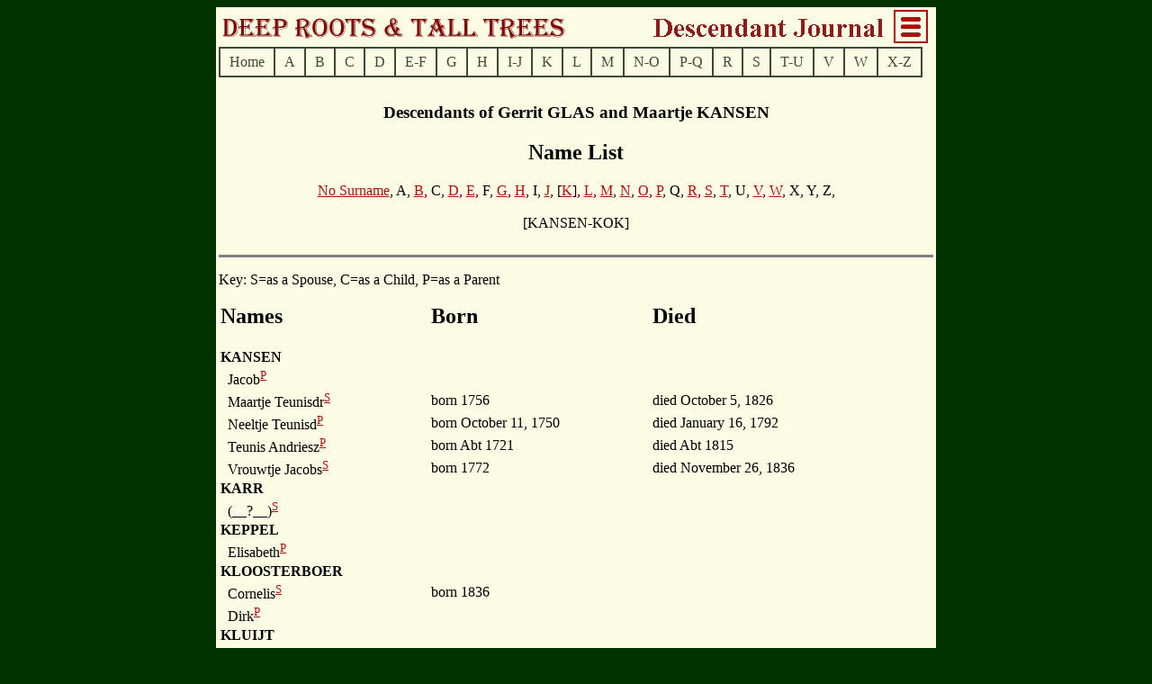

--- FILE ---
content_type: text/html
request_url: https://deeprootstalltrees.com/Journals_D/glas/names7.htm
body_size: 3193
content:
<!DOCTYPE HTML PUBLIC "-//W3C//DTD HTML 4.01 Transitional//EN">
<html>
<head>
<meta http-equiv="Content-Type" content="text/html; charset=windows-1252" />
<meta name="GENERATOR" content="Created by Legacy 9.0, https://LegacyFamilyTree.com">
<title>Descendants of Gerrit GLAS and Maartje KANSEN</title>
<LINK REL=StyleSheet HREF="/Journals/style.css" TYPE="text/css" MEDIA=screen>
</head>

<body BGCOLOR="#FFFFFF" >
<table width="800" align="center" class="JournalTable">
  <tr>
  <td>
  <a href="/"><img src="/Journals/Pictures/JournalTitle.gif"></a><a href="/Journals_D/JournalsIndex.shtml"><img src="/Journals/Pictures/MenuIcon.gif" style="border:2px solid #B00E0E"></a>
  </td>
  </tr>
  <tr>
  <td>
<ul id="nav" class="drop">
  <li>Home
  <ul>
  <li><a href="index.htm">Home Page<br>for current Journal</a>  </li>
  <li><a href="/Journals_D/JournalsHome.shtml">Connected Dutch Families - Home</a>  
  </li>
  <li><a href="/Other%20Dutch%20Families.htm">Connected Dutch Families</a> old , to be discontinued</li> 
  <li><a href="\">Deep Roots & Tall Trees</a></li>
  </ul>
  </li>  
   <li>A
   <ul>
   <li><a href="/Journals_D/asjes">ASJES</a></li>         
    </ul>
  <li>B        
    <ul>
     <li><a href="/Journals_D/bak">BAK / DIK</a></li>
     <li><a href="/Journals_D/bakker">BAKKER</a></li>
	 <li><a href="/Journals_D/balder">BALDER / KLUIJT</a></li>
     <li><a href="/Journals_D/besse">BESSE / VOOGD</a></li>
     <li><a href="/Journals_D/bijpost">BIJPOST/ WITSMEER</a></li>
	 <li><a href="/Journals_D/blok">BLOK/ KEIJZER</a></li>    
     <li><a href="/Journals_D/blom">BLOM Jacob & Neeltje</a></li>
     <li><a href="/Journals_D/blom_slommer">BLOM / SLOMMER</a></li>
     <li><a href="/Journals_D/bogtman">BOGTMAN / DEL</a></li>
     <li><a href="/Journals_D/bouwens">BOUWENS / DEKKER</a></li>
     <li><a href="/Journals_D/boxem">BOXEM</a></li>
     <li><a href="/Journals_D/bruijn">BRUIN / BOOD</a></li>
     <li><a href="/Journals_D/bruijn_jacob">BRUIJN / KOEDIJK</a></li>
     <li><a href="/Journals_D/buijs">BUIJS / LAMBERTS</a></li>
    </ul>  
  <li>C        
    <ul>
        <li><a href="/Journals_D/chambers">CHAMBERS</a></li>  
    </ul>  
  <li>D    
    <ul>
    <li><a href="/Journals_D/de_boer">de BOER Cornelis</a></li>
    <li><a href="/Journals_D/deboer_tuijnman">de BOER / TUIJNMAN</a></li>
	<li><a href="/Journals_D/degraaf">de GRAAF / PIETERS</a></li>
	<li><a href="/Journals_D/degroot">de GROOT / JACOBS</a></li>
	<li><a href="/Journals_D/dehaan">de HAAN Jan en Neeltje</a></li>    
	<li><a href="/Journals_D/jong">de JONG</a></li>
    <li><a href="/Journals_D/dekker_gul">DEKKER / MOLENAAR</a></li>
    <li><a href="/Journals_D/dekker">DEKKER / JONKER</a></li>
    <li><a href="/Journals_D/dekker_ancestor">DEKKER Ancestors</a></li>
    <li><a href="/Journals_D/ruiter">de RUITER / GOVERS</a></li>
   <li><a href="/Journals_D/diepen">van DIEPEN</a></li> 
  </ul>  
  <li>E-F
    <ul>      
    </ul>    
  </li>
  <li>G        
    <ul> 
     
     <li><a href="/Journals_D/glas">GLAS / KANSEN</a></li>
     <li><a href="/Journals_D/gootjes">GOOTJES / BAKKER</a></li>
     <li><a href="/Journals_D/gouwen">GOUWEN / HOVENIER</a></li>
     <li><a href="/Journals_D/groen">GROEN / DAL</a></li>
     <li><a href="/Journals_D/groot">GROOT</a></li>
     <li><a href="/Journals_D/gul">GUL Wm and Nel</a></li>
      <li><a href="/Journals_D/gutter">GUTTER / VERWER</a></li>
     <li><a href="/Journals_D/gutter_ancestor">GUTTER Ancestors</a></li> 
    </ul>
  </li>  
  <li>H      
    <ul>
     <li><a href="/Journals_D/halff">HALFF / ZWAAN</a></li> 
     <li><a href="/Journals_D/hoek">HOEK (HOUCK)</a></li>    
    </ul>    
  </li>
  <li>I-J
      <ul>        
        <li><a href="/Journals_D/ickeringill">ICKERINGILL</a></li>
        <li><a href="/Journals_D/ijfs">IJFS / NIEROP</a></li>
        <li><a href="/Journals_D/jong">de JONG</a></li>

        </ul>
       
    <li>K
        <ul>
         <li><a href="/Journals_D/keizer">KEIZER / VOLKERS</a></li>  
        <li><a href="/Journals_D/keppel">KEPPEL</a></li>
        <li><a href="/Journals_D/kistemaker">KISTEMAKER</a></li>
        <li><a href="/Journals_D/half">KOENDERTS / JACOBS</a></li>
        <li><a href="/Journals_D/koomen">KOOMEN / DEKKER</a></li>
        <li><a href="/Journals_D/kostelijk">KOSTELIJK Teuins</a> </li>
        <li><a href="/Journals_D/krabman">KRABMAN / BAKKER</a></li>
        <li><a href="/Journals_D/kruk">KRUK / KKORT</a></li>
        <li><a href="/Journals_D/kuilman">KUILMAN / KOOIJ</a></li>                
    </ul>
  </li>
  <li>L
      <ul>
    <li><a href="/Journals_D/leeflang">LEEFLANG</a></li>
    <li><a href="/Journals_D/leegwater">LEEGWATER / WIJN</a></li>
     <li><a href="/Journals_D/lijmbach">LIJMBACH / JAKKEN</a></li>
     <li><a href="/Journals_D/lindholm">LINDHOLM/SCHUURMAN</a></li>
     <li><a href="/Journals_D/lucas">LIVINGSTON / LUCAS</a></li>  
    </ul>
  </li>
  <li>M 
    <ul>
      <li><a href="/Journals_D/mcaliece">McALIECE</a></li>
      <li><a href="/Journals_D/middelbeek">MIDDLEBEEK / OTT</a></li>
      <li><a href="/Journals_D/molenaar">MOLENAAR Jan Ariensz</a></li>
      <li><a href="/Journals_D/molenaar_ancestors">MOLENAAR Ancestors</a></li>
      <li><a href="/Journals_D/mulder">MULLER (MULDER)</a></li>
              
      </ul>
  </li>
  <li>N-O 
	<ul>
	  <li><a href="/Journals_D/nat">NAT / EGMOND</a></li>
	  <li><a href="/Journals_D/neyt">NEYT / NEIJT</a></li>
	  <li><a href="/Journals_D/niemann">NIEMANN</a></li>
	  <li><a href="/Journals_D/nieuwland">NIEUWLAND/KOOIJ</li>
      <li><a href="/Journals_D/ooms">OOMS</a></li>
      <li><a href="/Journals_D/ootjers">OOTJERS / KUIPER</a></li>        
	</ul>
  </li>
  <li>P-Q 
    <ul>
      <li><a href="/Journals_D/palumbo">PALUMBO</a></li>
		<li><a href="/Journals_D/pluister">PLUISTER / KOOIJ</a></li>
      <li><a href="/Journals_D/plas">van der PLAS</a></li>
      </ul>
  </li>    
  <li>R  
  </li>  
  <li>S       
    <ul>      
    <li><a href="/Journals_D/schipper">SCHIPPER/ JUURTS</a></li>
    <li><a href="/Journals_D/schuurman">SCHUURMAN/ FREDRIKS</a></li>
      <li><a href="/Journals_D/slommer">SLOMMER / JANS</a></li>      
	<li><a href="/Journals_D/slot">SLOT / BOUWENS</a></li>
	<li><a href="/Journals_D/smit">SNIT / LEYS</a></li>
    <li><a href="/Journals_D/smit">SMIT Jacob &amp; Fempje</a></li>
    <li><a href="/Journals_D/stam">STAM / STEEN</a></li>
    <li><a href="/Journals_D/stofferis">STOFFERIS</a></li>
	<li><a href="/Journals_D/strijker">STRIJKER / VINK</a></li>     
    </ul>
  </li>  
  <li>T-U  
    <ul>
     <li><a href="/Journals_D/tuinman">TUINMAN</a></li>    
    </ul>
  </li>  
  <li>V
    <ul>
      <li><a href="/Journals_D/plas">van der PLAS</a></li>
      <li><a href="/Journals_D/plas_ancestor">v/d PLAS Ancestors</a></li>
      <li><a href="/Journals_D/diepen">van DIEPEN</a></li>
      <li><a href="/Journals_D/vanegmond">van EGMOND / OTTIS</a></li>
      <li><a href="/Journals_D/vanholten">van HOLTEN</a></li>
      <li><a href="/Journals_D/vanrhijn">van RUIJN / ZIJP</a></li>
      <li><a href="/Journals_D/vennik">VENNIK / GERRITS</a></li>
      <li><a href="/Journals_D/vinck">VINCK / ARIJS</a></li>
      <li><a href="/Journals_D/vink">VINK / v/d WIELEN</a></li>
      <li><a href="/Journals_D/vlielander">VLIELANDER / FLORIS</a></li>
      <li><a href="/Journals_D/volkers">VOLKERS</a></li>
      <li><a href="/Journals_D/voorheij">VOORHEIJ/HENDRIKS</a></li>
      <li><a href="/Journals_D/vriend">VRIEND</a></li>
      </ul>
      <li>W
    <ul>
      <li><a href="/Journals_D/wagemaker">WAGEMAKER/HOOGLAND</a></li>
      <li><a href="/Journals_D/wijdenes">WIJDENES</a></li>
      <li><a href="/Journals_D/wijker">WIJKER / PETTEN</a></li>
      <li><a href="/Journals_D/vergers">de WILDE/ VERGERS</a></li>
      </ul>
    <li>X-Z
      <ul>  
       <li><a href="/Journals_D/zwaan_jacob">ZWAAN Jacob</a></li>
      <li><a href="/Journals_D/zwaan">ZWAAN Sijmon</a></li> 
       <li><a href="/Journals_D/zwakman">ZWAKMAN / RIDDER</a></li>
     <li><a href="/Journals_D/zwetsman">ZWETSMAN</a></li>
      <li><a href="/Journals_D/zwijnenburg">ZWIJNENBURG</a></li>
      
    </ul>
  </li> 
     
</ul>

</td>

</tr>
<tr><td>&nbsp</td></tr>
</table>



<table class="JournalTable" align="center"><tr><td>
<center><h3>Descendants of Gerrit GLAS and Maartje KANSEN</h3></center>
<center><h2>Name List</h2></center>
<center><a href="names.htm">No Surname</a>, A, <a href="names1.htm">B</a>, C, <a href="names2.htm">D</a>, <a href="names3.htm">E</a>, F, <a href="names4.htm">G</a>, <a href="names5.htm">H</a>, I, <a href="names6.htm">J</a>, [<a href="names7.htm">K</a>], <a href="names8.htm">L</a>, <a href="names9.htm">M</a>, <a href="names10.htm">N</a>, <a href="names11.htm">O</a>, <a href="names12.htm">P</a>, Q, <a href="names13.htm">R</a>, <a href="names14.htm">S</a>, <a href="names15.htm">T</a>, U, <a href="names16.htm">V</a>, <a href="names17.htm">W</a>, X, Y, Z, </center>
<br>
<center>[KANSEN-KOK]</center>
<br>
<hr size=3 noshade>
<p>Key: S=as a Spouse, C=as a Child, P=as a Parent</p>
<table border="0" cellpadding="1" cellspacing="1" width="95%">
<tr>
<td><h2>Names</h2></td>
<td><h2>Born</h2></td>
<td><h2>Died</h2></td>
</tr>
<tr>
<td><b><a name="kansen">KANSEN</a></b></td>
<td></td>
<td></td>
</tr>
<tr>
<td>&nbsp;&nbsp;Jacob<sup><a href="d2.htm#i129314">P</a></sup></td>
</tr>
<tr>
<td>&nbsp;&nbsp;Maartje Teunisdr<sup><a href="d1.htm#i128374">S</a></sup></td>
<td>born 1756</td>
<td>died October 5, 1826</td>
</tr>
<tr>
<td>&nbsp;&nbsp;Neeltje Teunisd<sup><a href="d2.htm#i128371">P</a></sup></td>
<td>born October 11, 1750</td>
<td>died January 16, 1792</td>
</tr>
<tr>
<td>&nbsp;&nbsp;Teunis Andriesz<sup><a href="d1.htm#i128374">P</a></sup></td>
<td>born Abt 1721</td>
<td>died Abt 1815</td>
</tr>
<tr>
<td>&nbsp;&nbsp;Vrouwtje Jacobs<sup><a href="d2.htm#i129314">S</a></sup></td>
<td>born 1772</td>
<td>died November 26, 1836</td>
</tr>
<tr>
<td><b><a name="karr">KARR</a></b></td>
<td></td>
<td></td>
</tr>
<tr>
<td>&nbsp;&nbsp;(__?__)<sup><a href="d6.htm#i127488">S</a></sup></td>
</tr>
<tr>
<td><b><a name="keppel">KEPPEL</a></b></td>
<td></td>
<td></td>
</tr>
<tr>
<td>&nbsp;&nbsp;Elisabeth<sup><a href="d3.htm#c129282">P</a></sup></td>
</tr>
<tr>
<td><b><a name="kloosterboer">KLOOSTERBOER</a></b></td>
<td></td>
<td></td>
</tr>
<tr>
<td>&nbsp;&nbsp;Cornelis<sup><a href="d2.htm#c129304">S</a></sup></td>
<td>born 1836</td>
<td></td>
</tr>
<tr>
<td>&nbsp;&nbsp;Dirk<sup><a href="d2.htm#c129304">P</a></sup></td>
<td></td>
<td></td>
</tr>
<tr>
<td><b><a name="kluijt">KLUIJT</a></b></td>
<td></td>
<td></td>
</tr>
<tr>
<td>&nbsp;&nbsp;Immetje<sup><a href="d2.htm#i127474">P</a></sup></td>
<td>born June 24, 1770</td>
<td>died November 13, 1833</td>
</tr>
<tr>
<td><b><a name="kok">KOK</a></b></td>
<td></td>
<td></td>
</tr>
<tr>
<td>&nbsp;&nbsp;Cornelis<sup><a href="d2.htm#i129314">P</a></sup></td>
</tr>
<tr>
<td>&nbsp;&nbsp;Klaas<sup><a href="d2.htm#i129314">S</a></sup></td>
</tr>
</table>
<p>
</td></tr></table>
</table>

<table width="800" border="1" align="center" class="JournalTable">
  <tr>
    <td width="166" class="times20"><a href="#top">Return to top of Page</a></td>
    <td width="444" class="lucinda24"><div align="center"><a href="#top">Deep Roots and Tall Trees</a></div></td>
    <td width="168" class="times20"><a href="#top">Return to top of Page</a></td>
  </tr>
</table>
</body>
</html>
